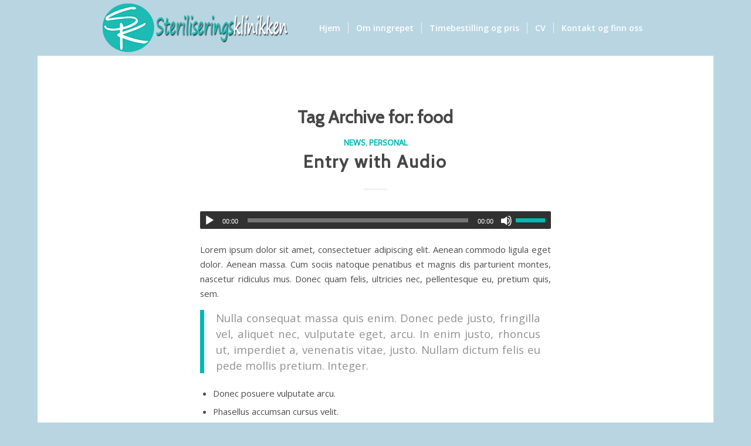

--- FILE ---
content_type: text/html; charset=utf-8
request_url: https://www.google.com/recaptcha/api2/anchor?ar=1&k=6LceYysqAAAAANI5hv9WLf49LKPqy6Ytw_h2ZwSP&co=aHR0cHM6Ly9zdGVyaWxpc2VyaW5nc2tsaW5pa2tlbi5ubzo0NDM.&hl=en&v=PoyoqOPhxBO7pBk68S4YbpHZ&size=invisible&anchor-ms=20000&execute-ms=30000&cb=uef1ihm4dmns
body_size: 48663
content:
<!DOCTYPE HTML><html dir="ltr" lang="en"><head><meta http-equiv="Content-Type" content="text/html; charset=UTF-8">
<meta http-equiv="X-UA-Compatible" content="IE=edge">
<title>reCAPTCHA</title>
<style type="text/css">
/* cyrillic-ext */
@font-face {
  font-family: 'Roboto';
  font-style: normal;
  font-weight: 400;
  font-stretch: 100%;
  src: url(//fonts.gstatic.com/s/roboto/v48/KFO7CnqEu92Fr1ME7kSn66aGLdTylUAMa3GUBHMdazTgWw.woff2) format('woff2');
  unicode-range: U+0460-052F, U+1C80-1C8A, U+20B4, U+2DE0-2DFF, U+A640-A69F, U+FE2E-FE2F;
}
/* cyrillic */
@font-face {
  font-family: 'Roboto';
  font-style: normal;
  font-weight: 400;
  font-stretch: 100%;
  src: url(//fonts.gstatic.com/s/roboto/v48/KFO7CnqEu92Fr1ME7kSn66aGLdTylUAMa3iUBHMdazTgWw.woff2) format('woff2');
  unicode-range: U+0301, U+0400-045F, U+0490-0491, U+04B0-04B1, U+2116;
}
/* greek-ext */
@font-face {
  font-family: 'Roboto';
  font-style: normal;
  font-weight: 400;
  font-stretch: 100%;
  src: url(//fonts.gstatic.com/s/roboto/v48/KFO7CnqEu92Fr1ME7kSn66aGLdTylUAMa3CUBHMdazTgWw.woff2) format('woff2');
  unicode-range: U+1F00-1FFF;
}
/* greek */
@font-face {
  font-family: 'Roboto';
  font-style: normal;
  font-weight: 400;
  font-stretch: 100%;
  src: url(//fonts.gstatic.com/s/roboto/v48/KFO7CnqEu92Fr1ME7kSn66aGLdTylUAMa3-UBHMdazTgWw.woff2) format('woff2');
  unicode-range: U+0370-0377, U+037A-037F, U+0384-038A, U+038C, U+038E-03A1, U+03A3-03FF;
}
/* math */
@font-face {
  font-family: 'Roboto';
  font-style: normal;
  font-weight: 400;
  font-stretch: 100%;
  src: url(//fonts.gstatic.com/s/roboto/v48/KFO7CnqEu92Fr1ME7kSn66aGLdTylUAMawCUBHMdazTgWw.woff2) format('woff2');
  unicode-range: U+0302-0303, U+0305, U+0307-0308, U+0310, U+0312, U+0315, U+031A, U+0326-0327, U+032C, U+032F-0330, U+0332-0333, U+0338, U+033A, U+0346, U+034D, U+0391-03A1, U+03A3-03A9, U+03B1-03C9, U+03D1, U+03D5-03D6, U+03F0-03F1, U+03F4-03F5, U+2016-2017, U+2034-2038, U+203C, U+2040, U+2043, U+2047, U+2050, U+2057, U+205F, U+2070-2071, U+2074-208E, U+2090-209C, U+20D0-20DC, U+20E1, U+20E5-20EF, U+2100-2112, U+2114-2115, U+2117-2121, U+2123-214F, U+2190, U+2192, U+2194-21AE, U+21B0-21E5, U+21F1-21F2, U+21F4-2211, U+2213-2214, U+2216-22FF, U+2308-230B, U+2310, U+2319, U+231C-2321, U+2336-237A, U+237C, U+2395, U+239B-23B7, U+23D0, U+23DC-23E1, U+2474-2475, U+25AF, U+25B3, U+25B7, U+25BD, U+25C1, U+25CA, U+25CC, U+25FB, U+266D-266F, U+27C0-27FF, U+2900-2AFF, U+2B0E-2B11, U+2B30-2B4C, U+2BFE, U+3030, U+FF5B, U+FF5D, U+1D400-1D7FF, U+1EE00-1EEFF;
}
/* symbols */
@font-face {
  font-family: 'Roboto';
  font-style: normal;
  font-weight: 400;
  font-stretch: 100%;
  src: url(//fonts.gstatic.com/s/roboto/v48/KFO7CnqEu92Fr1ME7kSn66aGLdTylUAMaxKUBHMdazTgWw.woff2) format('woff2');
  unicode-range: U+0001-000C, U+000E-001F, U+007F-009F, U+20DD-20E0, U+20E2-20E4, U+2150-218F, U+2190, U+2192, U+2194-2199, U+21AF, U+21E6-21F0, U+21F3, U+2218-2219, U+2299, U+22C4-22C6, U+2300-243F, U+2440-244A, U+2460-24FF, U+25A0-27BF, U+2800-28FF, U+2921-2922, U+2981, U+29BF, U+29EB, U+2B00-2BFF, U+4DC0-4DFF, U+FFF9-FFFB, U+10140-1018E, U+10190-1019C, U+101A0, U+101D0-101FD, U+102E0-102FB, U+10E60-10E7E, U+1D2C0-1D2D3, U+1D2E0-1D37F, U+1F000-1F0FF, U+1F100-1F1AD, U+1F1E6-1F1FF, U+1F30D-1F30F, U+1F315, U+1F31C, U+1F31E, U+1F320-1F32C, U+1F336, U+1F378, U+1F37D, U+1F382, U+1F393-1F39F, U+1F3A7-1F3A8, U+1F3AC-1F3AF, U+1F3C2, U+1F3C4-1F3C6, U+1F3CA-1F3CE, U+1F3D4-1F3E0, U+1F3ED, U+1F3F1-1F3F3, U+1F3F5-1F3F7, U+1F408, U+1F415, U+1F41F, U+1F426, U+1F43F, U+1F441-1F442, U+1F444, U+1F446-1F449, U+1F44C-1F44E, U+1F453, U+1F46A, U+1F47D, U+1F4A3, U+1F4B0, U+1F4B3, U+1F4B9, U+1F4BB, U+1F4BF, U+1F4C8-1F4CB, U+1F4D6, U+1F4DA, U+1F4DF, U+1F4E3-1F4E6, U+1F4EA-1F4ED, U+1F4F7, U+1F4F9-1F4FB, U+1F4FD-1F4FE, U+1F503, U+1F507-1F50B, U+1F50D, U+1F512-1F513, U+1F53E-1F54A, U+1F54F-1F5FA, U+1F610, U+1F650-1F67F, U+1F687, U+1F68D, U+1F691, U+1F694, U+1F698, U+1F6AD, U+1F6B2, U+1F6B9-1F6BA, U+1F6BC, U+1F6C6-1F6CF, U+1F6D3-1F6D7, U+1F6E0-1F6EA, U+1F6F0-1F6F3, U+1F6F7-1F6FC, U+1F700-1F7FF, U+1F800-1F80B, U+1F810-1F847, U+1F850-1F859, U+1F860-1F887, U+1F890-1F8AD, U+1F8B0-1F8BB, U+1F8C0-1F8C1, U+1F900-1F90B, U+1F93B, U+1F946, U+1F984, U+1F996, U+1F9E9, U+1FA00-1FA6F, U+1FA70-1FA7C, U+1FA80-1FA89, U+1FA8F-1FAC6, U+1FACE-1FADC, U+1FADF-1FAE9, U+1FAF0-1FAF8, U+1FB00-1FBFF;
}
/* vietnamese */
@font-face {
  font-family: 'Roboto';
  font-style: normal;
  font-weight: 400;
  font-stretch: 100%;
  src: url(//fonts.gstatic.com/s/roboto/v48/KFO7CnqEu92Fr1ME7kSn66aGLdTylUAMa3OUBHMdazTgWw.woff2) format('woff2');
  unicode-range: U+0102-0103, U+0110-0111, U+0128-0129, U+0168-0169, U+01A0-01A1, U+01AF-01B0, U+0300-0301, U+0303-0304, U+0308-0309, U+0323, U+0329, U+1EA0-1EF9, U+20AB;
}
/* latin-ext */
@font-face {
  font-family: 'Roboto';
  font-style: normal;
  font-weight: 400;
  font-stretch: 100%;
  src: url(//fonts.gstatic.com/s/roboto/v48/KFO7CnqEu92Fr1ME7kSn66aGLdTylUAMa3KUBHMdazTgWw.woff2) format('woff2');
  unicode-range: U+0100-02BA, U+02BD-02C5, U+02C7-02CC, U+02CE-02D7, U+02DD-02FF, U+0304, U+0308, U+0329, U+1D00-1DBF, U+1E00-1E9F, U+1EF2-1EFF, U+2020, U+20A0-20AB, U+20AD-20C0, U+2113, U+2C60-2C7F, U+A720-A7FF;
}
/* latin */
@font-face {
  font-family: 'Roboto';
  font-style: normal;
  font-weight: 400;
  font-stretch: 100%;
  src: url(//fonts.gstatic.com/s/roboto/v48/KFO7CnqEu92Fr1ME7kSn66aGLdTylUAMa3yUBHMdazQ.woff2) format('woff2');
  unicode-range: U+0000-00FF, U+0131, U+0152-0153, U+02BB-02BC, U+02C6, U+02DA, U+02DC, U+0304, U+0308, U+0329, U+2000-206F, U+20AC, U+2122, U+2191, U+2193, U+2212, U+2215, U+FEFF, U+FFFD;
}
/* cyrillic-ext */
@font-face {
  font-family: 'Roboto';
  font-style: normal;
  font-weight: 500;
  font-stretch: 100%;
  src: url(//fonts.gstatic.com/s/roboto/v48/KFO7CnqEu92Fr1ME7kSn66aGLdTylUAMa3GUBHMdazTgWw.woff2) format('woff2');
  unicode-range: U+0460-052F, U+1C80-1C8A, U+20B4, U+2DE0-2DFF, U+A640-A69F, U+FE2E-FE2F;
}
/* cyrillic */
@font-face {
  font-family: 'Roboto';
  font-style: normal;
  font-weight: 500;
  font-stretch: 100%;
  src: url(//fonts.gstatic.com/s/roboto/v48/KFO7CnqEu92Fr1ME7kSn66aGLdTylUAMa3iUBHMdazTgWw.woff2) format('woff2');
  unicode-range: U+0301, U+0400-045F, U+0490-0491, U+04B0-04B1, U+2116;
}
/* greek-ext */
@font-face {
  font-family: 'Roboto';
  font-style: normal;
  font-weight: 500;
  font-stretch: 100%;
  src: url(//fonts.gstatic.com/s/roboto/v48/KFO7CnqEu92Fr1ME7kSn66aGLdTylUAMa3CUBHMdazTgWw.woff2) format('woff2');
  unicode-range: U+1F00-1FFF;
}
/* greek */
@font-face {
  font-family: 'Roboto';
  font-style: normal;
  font-weight: 500;
  font-stretch: 100%;
  src: url(//fonts.gstatic.com/s/roboto/v48/KFO7CnqEu92Fr1ME7kSn66aGLdTylUAMa3-UBHMdazTgWw.woff2) format('woff2');
  unicode-range: U+0370-0377, U+037A-037F, U+0384-038A, U+038C, U+038E-03A1, U+03A3-03FF;
}
/* math */
@font-face {
  font-family: 'Roboto';
  font-style: normal;
  font-weight: 500;
  font-stretch: 100%;
  src: url(//fonts.gstatic.com/s/roboto/v48/KFO7CnqEu92Fr1ME7kSn66aGLdTylUAMawCUBHMdazTgWw.woff2) format('woff2');
  unicode-range: U+0302-0303, U+0305, U+0307-0308, U+0310, U+0312, U+0315, U+031A, U+0326-0327, U+032C, U+032F-0330, U+0332-0333, U+0338, U+033A, U+0346, U+034D, U+0391-03A1, U+03A3-03A9, U+03B1-03C9, U+03D1, U+03D5-03D6, U+03F0-03F1, U+03F4-03F5, U+2016-2017, U+2034-2038, U+203C, U+2040, U+2043, U+2047, U+2050, U+2057, U+205F, U+2070-2071, U+2074-208E, U+2090-209C, U+20D0-20DC, U+20E1, U+20E5-20EF, U+2100-2112, U+2114-2115, U+2117-2121, U+2123-214F, U+2190, U+2192, U+2194-21AE, U+21B0-21E5, U+21F1-21F2, U+21F4-2211, U+2213-2214, U+2216-22FF, U+2308-230B, U+2310, U+2319, U+231C-2321, U+2336-237A, U+237C, U+2395, U+239B-23B7, U+23D0, U+23DC-23E1, U+2474-2475, U+25AF, U+25B3, U+25B7, U+25BD, U+25C1, U+25CA, U+25CC, U+25FB, U+266D-266F, U+27C0-27FF, U+2900-2AFF, U+2B0E-2B11, U+2B30-2B4C, U+2BFE, U+3030, U+FF5B, U+FF5D, U+1D400-1D7FF, U+1EE00-1EEFF;
}
/* symbols */
@font-face {
  font-family: 'Roboto';
  font-style: normal;
  font-weight: 500;
  font-stretch: 100%;
  src: url(//fonts.gstatic.com/s/roboto/v48/KFO7CnqEu92Fr1ME7kSn66aGLdTylUAMaxKUBHMdazTgWw.woff2) format('woff2');
  unicode-range: U+0001-000C, U+000E-001F, U+007F-009F, U+20DD-20E0, U+20E2-20E4, U+2150-218F, U+2190, U+2192, U+2194-2199, U+21AF, U+21E6-21F0, U+21F3, U+2218-2219, U+2299, U+22C4-22C6, U+2300-243F, U+2440-244A, U+2460-24FF, U+25A0-27BF, U+2800-28FF, U+2921-2922, U+2981, U+29BF, U+29EB, U+2B00-2BFF, U+4DC0-4DFF, U+FFF9-FFFB, U+10140-1018E, U+10190-1019C, U+101A0, U+101D0-101FD, U+102E0-102FB, U+10E60-10E7E, U+1D2C0-1D2D3, U+1D2E0-1D37F, U+1F000-1F0FF, U+1F100-1F1AD, U+1F1E6-1F1FF, U+1F30D-1F30F, U+1F315, U+1F31C, U+1F31E, U+1F320-1F32C, U+1F336, U+1F378, U+1F37D, U+1F382, U+1F393-1F39F, U+1F3A7-1F3A8, U+1F3AC-1F3AF, U+1F3C2, U+1F3C4-1F3C6, U+1F3CA-1F3CE, U+1F3D4-1F3E0, U+1F3ED, U+1F3F1-1F3F3, U+1F3F5-1F3F7, U+1F408, U+1F415, U+1F41F, U+1F426, U+1F43F, U+1F441-1F442, U+1F444, U+1F446-1F449, U+1F44C-1F44E, U+1F453, U+1F46A, U+1F47D, U+1F4A3, U+1F4B0, U+1F4B3, U+1F4B9, U+1F4BB, U+1F4BF, U+1F4C8-1F4CB, U+1F4D6, U+1F4DA, U+1F4DF, U+1F4E3-1F4E6, U+1F4EA-1F4ED, U+1F4F7, U+1F4F9-1F4FB, U+1F4FD-1F4FE, U+1F503, U+1F507-1F50B, U+1F50D, U+1F512-1F513, U+1F53E-1F54A, U+1F54F-1F5FA, U+1F610, U+1F650-1F67F, U+1F687, U+1F68D, U+1F691, U+1F694, U+1F698, U+1F6AD, U+1F6B2, U+1F6B9-1F6BA, U+1F6BC, U+1F6C6-1F6CF, U+1F6D3-1F6D7, U+1F6E0-1F6EA, U+1F6F0-1F6F3, U+1F6F7-1F6FC, U+1F700-1F7FF, U+1F800-1F80B, U+1F810-1F847, U+1F850-1F859, U+1F860-1F887, U+1F890-1F8AD, U+1F8B0-1F8BB, U+1F8C0-1F8C1, U+1F900-1F90B, U+1F93B, U+1F946, U+1F984, U+1F996, U+1F9E9, U+1FA00-1FA6F, U+1FA70-1FA7C, U+1FA80-1FA89, U+1FA8F-1FAC6, U+1FACE-1FADC, U+1FADF-1FAE9, U+1FAF0-1FAF8, U+1FB00-1FBFF;
}
/* vietnamese */
@font-face {
  font-family: 'Roboto';
  font-style: normal;
  font-weight: 500;
  font-stretch: 100%;
  src: url(//fonts.gstatic.com/s/roboto/v48/KFO7CnqEu92Fr1ME7kSn66aGLdTylUAMa3OUBHMdazTgWw.woff2) format('woff2');
  unicode-range: U+0102-0103, U+0110-0111, U+0128-0129, U+0168-0169, U+01A0-01A1, U+01AF-01B0, U+0300-0301, U+0303-0304, U+0308-0309, U+0323, U+0329, U+1EA0-1EF9, U+20AB;
}
/* latin-ext */
@font-face {
  font-family: 'Roboto';
  font-style: normal;
  font-weight: 500;
  font-stretch: 100%;
  src: url(//fonts.gstatic.com/s/roboto/v48/KFO7CnqEu92Fr1ME7kSn66aGLdTylUAMa3KUBHMdazTgWw.woff2) format('woff2');
  unicode-range: U+0100-02BA, U+02BD-02C5, U+02C7-02CC, U+02CE-02D7, U+02DD-02FF, U+0304, U+0308, U+0329, U+1D00-1DBF, U+1E00-1E9F, U+1EF2-1EFF, U+2020, U+20A0-20AB, U+20AD-20C0, U+2113, U+2C60-2C7F, U+A720-A7FF;
}
/* latin */
@font-face {
  font-family: 'Roboto';
  font-style: normal;
  font-weight: 500;
  font-stretch: 100%;
  src: url(//fonts.gstatic.com/s/roboto/v48/KFO7CnqEu92Fr1ME7kSn66aGLdTylUAMa3yUBHMdazQ.woff2) format('woff2');
  unicode-range: U+0000-00FF, U+0131, U+0152-0153, U+02BB-02BC, U+02C6, U+02DA, U+02DC, U+0304, U+0308, U+0329, U+2000-206F, U+20AC, U+2122, U+2191, U+2193, U+2212, U+2215, U+FEFF, U+FFFD;
}
/* cyrillic-ext */
@font-face {
  font-family: 'Roboto';
  font-style: normal;
  font-weight: 900;
  font-stretch: 100%;
  src: url(//fonts.gstatic.com/s/roboto/v48/KFO7CnqEu92Fr1ME7kSn66aGLdTylUAMa3GUBHMdazTgWw.woff2) format('woff2');
  unicode-range: U+0460-052F, U+1C80-1C8A, U+20B4, U+2DE0-2DFF, U+A640-A69F, U+FE2E-FE2F;
}
/* cyrillic */
@font-face {
  font-family: 'Roboto';
  font-style: normal;
  font-weight: 900;
  font-stretch: 100%;
  src: url(//fonts.gstatic.com/s/roboto/v48/KFO7CnqEu92Fr1ME7kSn66aGLdTylUAMa3iUBHMdazTgWw.woff2) format('woff2');
  unicode-range: U+0301, U+0400-045F, U+0490-0491, U+04B0-04B1, U+2116;
}
/* greek-ext */
@font-face {
  font-family: 'Roboto';
  font-style: normal;
  font-weight: 900;
  font-stretch: 100%;
  src: url(//fonts.gstatic.com/s/roboto/v48/KFO7CnqEu92Fr1ME7kSn66aGLdTylUAMa3CUBHMdazTgWw.woff2) format('woff2');
  unicode-range: U+1F00-1FFF;
}
/* greek */
@font-face {
  font-family: 'Roboto';
  font-style: normal;
  font-weight: 900;
  font-stretch: 100%;
  src: url(//fonts.gstatic.com/s/roboto/v48/KFO7CnqEu92Fr1ME7kSn66aGLdTylUAMa3-UBHMdazTgWw.woff2) format('woff2');
  unicode-range: U+0370-0377, U+037A-037F, U+0384-038A, U+038C, U+038E-03A1, U+03A3-03FF;
}
/* math */
@font-face {
  font-family: 'Roboto';
  font-style: normal;
  font-weight: 900;
  font-stretch: 100%;
  src: url(//fonts.gstatic.com/s/roboto/v48/KFO7CnqEu92Fr1ME7kSn66aGLdTylUAMawCUBHMdazTgWw.woff2) format('woff2');
  unicode-range: U+0302-0303, U+0305, U+0307-0308, U+0310, U+0312, U+0315, U+031A, U+0326-0327, U+032C, U+032F-0330, U+0332-0333, U+0338, U+033A, U+0346, U+034D, U+0391-03A1, U+03A3-03A9, U+03B1-03C9, U+03D1, U+03D5-03D6, U+03F0-03F1, U+03F4-03F5, U+2016-2017, U+2034-2038, U+203C, U+2040, U+2043, U+2047, U+2050, U+2057, U+205F, U+2070-2071, U+2074-208E, U+2090-209C, U+20D0-20DC, U+20E1, U+20E5-20EF, U+2100-2112, U+2114-2115, U+2117-2121, U+2123-214F, U+2190, U+2192, U+2194-21AE, U+21B0-21E5, U+21F1-21F2, U+21F4-2211, U+2213-2214, U+2216-22FF, U+2308-230B, U+2310, U+2319, U+231C-2321, U+2336-237A, U+237C, U+2395, U+239B-23B7, U+23D0, U+23DC-23E1, U+2474-2475, U+25AF, U+25B3, U+25B7, U+25BD, U+25C1, U+25CA, U+25CC, U+25FB, U+266D-266F, U+27C0-27FF, U+2900-2AFF, U+2B0E-2B11, U+2B30-2B4C, U+2BFE, U+3030, U+FF5B, U+FF5D, U+1D400-1D7FF, U+1EE00-1EEFF;
}
/* symbols */
@font-face {
  font-family: 'Roboto';
  font-style: normal;
  font-weight: 900;
  font-stretch: 100%;
  src: url(//fonts.gstatic.com/s/roboto/v48/KFO7CnqEu92Fr1ME7kSn66aGLdTylUAMaxKUBHMdazTgWw.woff2) format('woff2');
  unicode-range: U+0001-000C, U+000E-001F, U+007F-009F, U+20DD-20E0, U+20E2-20E4, U+2150-218F, U+2190, U+2192, U+2194-2199, U+21AF, U+21E6-21F0, U+21F3, U+2218-2219, U+2299, U+22C4-22C6, U+2300-243F, U+2440-244A, U+2460-24FF, U+25A0-27BF, U+2800-28FF, U+2921-2922, U+2981, U+29BF, U+29EB, U+2B00-2BFF, U+4DC0-4DFF, U+FFF9-FFFB, U+10140-1018E, U+10190-1019C, U+101A0, U+101D0-101FD, U+102E0-102FB, U+10E60-10E7E, U+1D2C0-1D2D3, U+1D2E0-1D37F, U+1F000-1F0FF, U+1F100-1F1AD, U+1F1E6-1F1FF, U+1F30D-1F30F, U+1F315, U+1F31C, U+1F31E, U+1F320-1F32C, U+1F336, U+1F378, U+1F37D, U+1F382, U+1F393-1F39F, U+1F3A7-1F3A8, U+1F3AC-1F3AF, U+1F3C2, U+1F3C4-1F3C6, U+1F3CA-1F3CE, U+1F3D4-1F3E0, U+1F3ED, U+1F3F1-1F3F3, U+1F3F5-1F3F7, U+1F408, U+1F415, U+1F41F, U+1F426, U+1F43F, U+1F441-1F442, U+1F444, U+1F446-1F449, U+1F44C-1F44E, U+1F453, U+1F46A, U+1F47D, U+1F4A3, U+1F4B0, U+1F4B3, U+1F4B9, U+1F4BB, U+1F4BF, U+1F4C8-1F4CB, U+1F4D6, U+1F4DA, U+1F4DF, U+1F4E3-1F4E6, U+1F4EA-1F4ED, U+1F4F7, U+1F4F9-1F4FB, U+1F4FD-1F4FE, U+1F503, U+1F507-1F50B, U+1F50D, U+1F512-1F513, U+1F53E-1F54A, U+1F54F-1F5FA, U+1F610, U+1F650-1F67F, U+1F687, U+1F68D, U+1F691, U+1F694, U+1F698, U+1F6AD, U+1F6B2, U+1F6B9-1F6BA, U+1F6BC, U+1F6C6-1F6CF, U+1F6D3-1F6D7, U+1F6E0-1F6EA, U+1F6F0-1F6F3, U+1F6F7-1F6FC, U+1F700-1F7FF, U+1F800-1F80B, U+1F810-1F847, U+1F850-1F859, U+1F860-1F887, U+1F890-1F8AD, U+1F8B0-1F8BB, U+1F8C0-1F8C1, U+1F900-1F90B, U+1F93B, U+1F946, U+1F984, U+1F996, U+1F9E9, U+1FA00-1FA6F, U+1FA70-1FA7C, U+1FA80-1FA89, U+1FA8F-1FAC6, U+1FACE-1FADC, U+1FADF-1FAE9, U+1FAF0-1FAF8, U+1FB00-1FBFF;
}
/* vietnamese */
@font-face {
  font-family: 'Roboto';
  font-style: normal;
  font-weight: 900;
  font-stretch: 100%;
  src: url(//fonts.gstatic.com/s/roboto/v48/KFO7CnqEu92Fr1ME7kSn66aGLdTylUAMa3OUBHMdazTgWw.woff2) format('woff2');
  unicode-range: U+0102-0103, U+0110-0111, U+0128-0129, U+0168-0169, U+01A0-01A1, U+01AF-01B0, U+0300-0301, U+0303-0304, U+0308-0309, U+0323, U+0329, U+1EA0-1EF9, U+20AB;
}
/* latin-ext */
@font-face {
  font-family: 'Roboto';
  font-style: normal;
  font-weight: 900;
  font-stretch: 100%;
  src: url(//fonts.gstatic.com/s/roboto/v48/KFO7CnqEu92Fr1ME7kSn66aGLdTylUAMa3KUBHMdazTgWw.woff2) format('woff2');
  unicode-range: U+0100-02BA, U+02BD-02C5, U+02C7-02CC, U+02CE-02D7, U+02DD-02FF, U+0304, U+0308, U+0329, U+1D00-1DBF, U+1E00-1E9F, U+1EF2-1EFF, U+2020, U+20A0-20AB, U+20AD-20C0, U+2113, U+2C60-2C7F, U+A720-A7FF;
}
/* latin */
@font-face {
  font-family: 'Roboto';
  font-style: normal;
  font-weight: 900;
  font-stretch: 100%;
  src: url(//fonts.gstatic.com/s/roboto/v48/KFO7CnqEu92Fr1ME7kSn66aGLdTylUAMa3yUBHMdazQ.woff2) format('woff2');
  unicode-range: U+0000-00FF, U+0131, U+0152-0153, U+02BB-02BC, U+02C6, U+02DA, U+02DC, U+0304, U+0308, U+0329, U+2000-206F, U+20AC, U+2122, U+2191, U+2193, U+2212, U+2215, U+FEFF, U+FFFD;
}

</style>
<link rel="stylesheet" type="text/css" href="https://www.gstatic.com/recaptcha/releases/PoyoqOPhxBO7pBk68S4YbpHZ/styles__ltr.css">
<script nonce="lpE-u-4n1KYjUNDO7dPsOg" type="text/javascript">window['__recaptcha_api'] = 'https://www.google.com/recaptcha/api2/';</script>
<script type="text/javascript" src="https://www.gstatic.com/recaptcha/releases/PoyoqOPhxBO7pBk68S4YbpHZ/recaptcha__en.js" nonce="lpE-u-4n1KYjUNDO7dPsOg">
      
    </script></head>
<body><div id="rc-anchor-alert" class="rc-anchor-alert"></div>
<input type="hidden" id="recaptcha-token" value="[base64]">
<script type="text/javascript" nonce="lpE-u-4n1KYjUNDO7dPsOg">
      recaptcha.anchor.Main.init("[\x22ainput\x22,[\x22bgdata\x22,\x22\x22,\[base64]/[base64]/MjU1Ong/[base64]/[base64]/[base64]/[base64]/[base64]/[base64]/[base64]/[base64]/[base64]/[base64]/[base64]/[base64]/[base64]/[base64]/[base64]\\u003d\x22,\[base64]\x22,\x22wpQrX2jClcO2wqbCp8OGWcO9dFfDjxN+woUAw5JDHxDCn8KjMsO8w4UmQcOoc0PCm8Oswr7CgCg0w7x5Z8K9wqpJY8Kwd2Riw6A4wpPCtcOzwoNuwrkww5UDcXTCosKawq7CjcOpwo4fDMO+w7bDr2I5wpvDg8OCwrLDlG8uFcKCwp4mEDFqG8OCw4/DmsKiwqxOdxZow4Uow5vCgw/CoyVgccOcw73CpQbCrMK/ecO6UsOZwpFCwpRxAzE+w47CnnXCgcOOLsObw6B+w4NXKMOcwrxwwrfDvjhSOBgSSkxsw5NxWcKgw5dlw4jDsMOqw6Qbw5rDpmrChMKqwpnDhTHDhjUzw5cAMnXDjHhcw6fDpXfCnB/[base64]/GhpVe8Oww4/Ck8OhBcKzJj/CrsKHP8Kcwp7DuMOrw5Yqw4zDmMOmwp1mEjoZwpnDgsO3eVjDq8OsfcOXwqEkfcOrTUNdcSjDi8K6f8KQwrfCpcO+fn/CqyfDi3nCpDxsT8O+GcOfwpzDsMO1wrFOwoN4eGhRJsOawp06LcO/[base64]/DmsKZwpXClsOlJAwEw4IxdsKfesKsdMKaZMOBYTnCpyIbwq3DnMOkwojCukZYScKnXWYPRsOFw6hHwoJ2BmrDiwRjw45rw4PCs8KQw6kGKcOOwr/Ch8ORAH/CscKCw4AMw4xuw5IAMMKPw5lzw5NAIB3Dqy3Cj8KLw7UYw7omw43CscKbO8KLWT7DpsOSPcO1PWrCscKMEADDhlRAbSLDqB/[base64]/[base64]/DtXXDrsOJbcOvw5RlUMO3Y8K/w7dWw50Vwp3Dh8K3ZTnDgxrCkBwVwpDCrgjClcOVMMKbwoUJT8OrDDB4wo0LYsOSVw0mW1dDw6nCv8K/w7/DoFo3VcK2wqZQe2jDvhsfcMOQaMKXwrtawr1Yw7cbw6HCqsKFEcKqc8KjwobDu1zDiXQmwrvDvMKpD8OxS8O5UMOtcsOzLMK4asOJOiNyVcO+OidlEFEXwoNjE8O9w7zCv8Kzwr7DgBfDgxjDrcKwScK8OChawpVkT21vAsKJw7sqHcO/w5/CuMOjKEEyW8KJwrzCuk13wqXCowfCuAkvw61xHnsww5zDvXRPYT3DqTJww7XCqCnCjmMww7JpMcOcw4nDuCzDu8KTw4RVwo/CqlBBwpVJWcOidcKJRMKeR3LDiiVhClNnAMOWH3cvw7vChEnDo8K6w4bCkMKaVxo1w4ZHw6cETn0Fw57DgzfCosKhE1DCtwPDk0TCmcK+Hlc7SXA2wqXCpMOYOsKTwp7ClsKvD8KlUcOVbSTCncO1OGPCmcOGExdPw5g9dgIdwpl5wqIoDMO/wrMQw6DCqcO4wrcTK2fCq3xsEV3DmFXDiMKYw6TDpcOgFsOxwpzDpV5lw4xtbsKmw7FcUlPCmsKhdMKKwrkFwoNyZl4SEcODw6rDhMOyQ8K/CcO3w4zCmgsAw5TCkMKCGcKoLzvDv2MgwqfDkcKBwobDrcKww68zBMOTw5I7FcKaL3I3wo3DjzEAbFYEOBPDu2bDlzZRViLCnsO0w51oWMKICjVhw7RHTcONwr5+w7bCpiM0asOfwqFVasK5wro5TUtpw6Y/wqYiwprDvsKKw6jDn15Qw4Qlw4rDrj4ZZsO9wrlcAsKeLU7ClRDDoGgHUsK5b0TCnAJsFcKfNMKjw6jCjyLDilYrwppbwrZ/w6NOw5/DpMOWw43DsMKXWTTDrwspW0txBzAWwrh5wqsXwplgw612JSrCmBbDgsKawqcWwr53w4HCrlQFw77CqibDjcKlw4TCsGfDqBLCrsOFKj9dcsOKw5Rgwr3CvMO/wpQDw6FTw6MUbMOAwp7DnsKIE1rCjsOUwrMsw5/DoTEIw63DnsK0JFIQXx3CjQBMZMODC2LDoMOQwofCnzTCnsOZw43ClcKUwpsTd8K6esKYA8OlwonDu19uw4BYwqTCsEcWOsK/Q8KuVx3CuHQ5NsKiwqXDncOtKAYuGGnCjGjCi37CiUQ7a8O9XcOwWmjCrWHDuC/DkUzDu8Ope8O5wqfCtsOkw7tMHGHDl8OQVsKowpfDosK/ZcK5ZXgNVXjDv8O1CMO3L34Xw5pAw5/Dqmk0w6rDrMO0wq5jw48+cyMvJj8Xwrcwwo3Cv0sIQ8K0wqjDuS0RfjLDgTcPCcKPd8KLajrDksKEwq45A8KwChN3w4Q7w6rDvcOaPTfDh2rDgMKMAkYjw7/CiMKyw5rCksOjwpnDr38gwoHChzDCg8OyMER0aCFQwqzClMObw4jCn8KFw5Q0cxlEbUsEwrPCnUrDjw/[base64]/[base64]/aCN5TAoEFsK3FXzCscO5wrQnK09gw4LCmU5cwr7DocOWQAsfYRpzw45iwrHCkcOIw63CjCrDn8ODCsOAwrfCpC3DtVrDswNPTMOzTDDDqcK4bsOtwqR+wpbCpmjCucKLwp4/[base64]/[base64]/[base64]/wqM8w7PDjwF8woXChF52wr7CosOLJ8K6wr0FVsKiwpVGw78tw7PCjsO+w5VOKsO9w6vCssKCw7BfwrbCo8ONw5LDt0TDj2AzE0fDjR12BjYHfcO/c8Ogw7gcw5lSw5DDijMuw74NwrbDpgzCp8KOwprCqcO1AsOFw416wo9oHWZmI8O/[base64]/Hy8jw7pwdzfDnw0vw5XDgsKPSS9WwpZGw4MDwrLDiTXCpRbCi8O+w7PDuMK6BRZYccKXwpfCmCDDpxJFL8KJQMKywopRF8K4wpLCgcK6w6XDg8OjT1B8UxDClmrCrsKLw77CkxsSw57DksKeAW/CiMKfcMOeAMO4wofDuS7CkidPZljCpmcGwrfCpDR9WcKDCMKqTFnDgWXDlmdJU8KmEcOKwqvCsl4+w6LCr8Kyw41hBiDCmlBMGmHDjk8Uw5HDuGDCqkzCigVswrsrwqjChUFeCEcWbMKNMnMPbsO2woYuw6M/[base64]/[base64]/DnhAJwrcLO8Kmw4LCrcOqw71Hwp5Uwpw1fjLDpEzCuxMrw6nDp8OQTcOAIlt0wrImwrjDuMKYwp3DmcKDw6LDg8OtwqNaw5lhMy8Sw6dxM8OGw5HDjyJMHD0kfcOmwqbDp8OEbmHDrm/CtQdKR8OSw4/DjsKCw4zCuX8Pw5vCisOoT8Kkw7AVNFDCqsOuSloqwqzDj07DtAJKw5h8B0seU1nDtTjCpsO8Bw3DiMKywp8IPMOuwovDs8OFw7HCvsKVwp7CjUnCuVHDvsOodFTCsMOFURbDr8OWwqLDtlvDrMKnJQ7ChcK/SsKcwrXCrgrDsQdfw5YuLH3CvMOULMO9bsOfRMKiW8KLwoFzX3LChFnDsMKhBcK8w47DuTTCrGo7w7LCu8Oowr3Ct8KJMATCr8Oxw780JBXCj8KeK1YuYDXDgcK3bjoKdMK5YsKZKcKhw5/Cr8OtR8OxYcO2wrR1SnbCkcKqwpbCl8O+w5ILw5vCjSdQK8O7BSjDgsONSS9Iwp1xw6MKIsK7w6cuw7pTworCmXPDlcK/WcKBwoNOwrhkw6XCpxQ1w6fDr1XCtcOPw55ocidsw73DrmNQw791R8Ohw7HCmHRtwp3DqcKlH8KyHwrDogjCsnltwo1xwoshO8OiXntvwqnClsOOw4LCs8O/[base64]/CrH3CuW3CksKJQMO2ScK1ScKTwrw/wqTDiwvCq8Ozw5hUw4kiO1QQwplMTWxRw7VlwohUwq4iw5TCvMOocsOAwpPDlMKcD8OpJUFyJsKLJRzDpGnDqD/CrsKOAMOODMO+wo4Jw6HCqkDDvMONwrvDhsODf0dgw68swqHDtsKww4ktBmQFH8KVfiLCuMOWQFTDmsKJS8KGV33DgRMJX8ORw5rDii7DscOAd2EQwqcnwo4SwppHHx8/wotzw5rDpkR0KcKWbsK6wr9lThohEVDDnS0/wqTCpUHDpsOfNHTDoMKLM8K+wozDg8O7JcO0P8OIF1PCscOBHAxMw7AJfMKUZMKswp/[base64]/DoiAqwq7DscK7w4jCv8Kew6dceXUtBHgIfjXCk8OwYmJww6TCnhzDmUw6wogWwoI5wonDtsOdwqcnw4bCisK8wq/[base64]/CpsOhKinCt8K/w5hPw7Fuw7nCiyJZIyfDtsOAw5XCvTNtb8OuwqLCj8K9SD7DocO1w59US8OUw7MTN8KRw71rPcKvdRPCoMKvHsOFNk3Dh2M7wpYBQWrDhsKywo/DkcOWwp/DoMOuJGZrwpjDjcKRwrkuVlzDs8O0Rm/[base64]/[base64]/DuGxTwpDCqQjDtsKRwr/CksK/[base64]/DtHM8worDpMO6JknCuCVmw6gsYjxsKn7CisKFHwgdw7BAwqUKVj9dSEMUw6zDjsKOw6IswrYhcXAdb8O/OjxTbsKPwrPCpMO6dsOuW8Kpw6fCpsKDe8ODNsKcwpAOwpYnw53CtcO2w5JiwrV0w6fDs8KlAcK5RMKndT7DqMK5w44rVwbChsOCQy/[base64]/DuMOKwp3ClVxNwqkjw5Ulw4DCsMKvf8KGw40AeMOLXMKaaEzCm8KSwo5Qw4nCpTzDmy0ScE/[base64]/DgsK+I8OnMVokPsOzwobDrMOUw5FZw4rCs8KQNSbDo0dgIRAif8Otw4VWwpvDhwXDhsOVVMO9YcKyY2dxwoAacCNvA2F+wrUQw5bDmMKIHsKCwqzDrk/Ck8OfKcOyw7hXw5Qjw4kKfGZ0Si3DhhtUeMK0wp1aRgjDqsOcYh0Yw7JjfMODEsOuTHclw6lhL8Odw4/[base64]/[base64]/aFdPXnxHwrvDmQ8iPsKPwqrDshrCujAHw5pDw70EB38Cw77ChFfCk0vDmMKCw5Jcw5MvcsOBw5USwr7CvcK0MVfDlsORdcKtMMKZw4zDucOww6vCo2XDrj8lIRrCki0+WEXCtcOxwokQwrfDncOiwqPDvxhnwq1UBgPDqRskw4TDozrCjx1kwrrDqQbDgB/CusOgw7teWsKBPsKhworCpcKiSWRZwoHDocOudQw0fMKEbR/CtmYpw6LDpE1UYsONwrtiETXDhElmw53DisO4wrYBwrRowo/DvcO7wpBtGRbCkwBPw41PwoHCqMO9TsKbw57Dg8K4NRpSw7gGGcO9MBzDizcqV3/[base64]/ZwrDiyLDksKkV8K/f8KZw6rCo8KaJBXCtMK+wonCtCNiw5HCn1R1YMOHXT1vwrfCrTvDt8KpwqbCv8Kgwrh7LsOFwq3Ci8KQOcOewr0QwrnDjsK3wqrCvcKpTQIdwrl/dFHDrkHCqEvCjCfDr3bDtMOfYD8Kw7jCnF/DmEMybg3CksOWKMOjwqfCq8KqHMORwrfDj8Kow5VBUFwiVGYZZyQyw7bDvcObwovDskYwdF8awoLCuhdkX8OOSkF+aMKiPRcTXjbCm8OPwpIQPVrDg0TDviTCn8O+W8OFw6M0ZsOnw6fDukfCpkrCuC/[base64]/[base64]/[base64]/[base64]/[base64]/DgMKTKWDDqjwcw6V2a8OqwpwUwq51WcKRbMOuGypEB1Y5wp8ywoDDlDbDuHEhwrvChsOnZS0CdsOEw6fCvEcKwpECOsKkworCgcKVw5zDrFzDiVMYYWUUccKqLsKEMcOmW8KAwoBiw51rwqAodMOPw5VZCcKdK3ROfsKiwowow6jDhi80fHxDw48xw63Dtxx/wrfDhMO3EwUnB8KwP1XCjRLCocKWVcOFKlbDiFTCm8OHTsK5w7wUwrrDvsOVCGjCksOuDD5vwqR5fQbDsFvDuBTCg0TCuUs2w4p5w5MJw7tdw6gYw6bDh8OOHcKgesKAwqjCh8OHwrYsOcOaDV/[base64]/DMOOw7HDvzPDisO3CcKrw4JCw5t/w6t2wqRkaBTDv3MDw70NbsO5w4BnN8K3UsOFFwtEwoPDhVfDgg7CmXTChj/CrFbDhXYWfh7CtkvDgkdlXsOWwoVQwrhVwoFiwpJCw4c+f8O0MmHDi1ZnVMKGwqc0IFdIwqgEOsKww4w2w6nCi8OEw7hfDcOpw7wIGcKkw7zDtcOdw6LCgAxHwqbCnigADcK/AMKPA8O5w64Zwo18w59dGwTCh8OwLi7Ci8Kwfw5Aw4LDnW8dPHvDm8Ohw7QnwqQxKAp3VcOVwrbDjmnDh8OBa8KvBsKbBsKkYXDCu8OLwq/DuTZ9wrLDosKJwpHDgjJHw6/[base64]/CoTXDnyXCvAp2wqrCpBnCvV83w6QZw6vCpTTDoMKqacKjw4TDncOMw4JWEXtVw4JqOcKfwp/CjE/Cu8Kkw4MWwoPCgMKUw5HChSJDwpPDpi1EG8O9aAJgwp/Dv8O5w43Dtzxdc8OIfcOVw599fMOEPFpqwog4QcOMwodZwoNBwqzCrmExw6rDusKgw7vCt8OXAmUGCMOpCDfDsXLDmwBgwovCnMKwwqTDhg/DicKnDVrDncKPwofClsOpcw/CkwTDhkwYwqXDkcKOIcKPAMKzw4FRwrbDjMOGwokzw5XClMKpw7vCmQLDn05pTcOwwoghJnTClsKKw4fCm8OJwprCh03Ds8O6w5bCoTrDgMKWw6/CtcKXw613PyliB8OmwrY7wrxiHsOFJS0SdMO0J2TChsOvCsKhw63DhzzCmxp9ZUhzwrrDsiABWHHCtcKmNAXDi8OAw5RtHnzCqh/DucK8w5g/wrnDtcKJeT3DmsKDw7IIVMORwrDDgsKFaSQlbGfDmHgNwpxMHMK2IMO3wrMtwoRew5vCpcOJLcK0w7Z1wqvCnMORwoB/w47ClGjDr8OQClF6wo7CqlIeBcK9YcOXwp3CqsOnwqTDvWnCpsOAfmM9wpjDpW3Cv3/Dnm7Du8K9wrcHwovCh8OPwoFNaBRQG8OhYFoNwpDChRR1YTl+G8OIc8O/[base64]/wrMMPzjCjcK7wpcVcHvCsDnDpcOuLlrDgMKGDlxaXsK2dDxKwrLCnsO0HHxMw7J3QAI2w7s+CSLCgMKIwqMuO8Oew4XCg8KeUwPCtMK8wrTDpCjDscO3woAGw5AMAX/CksKsOsOwUynCjcKKEmLCpMOAwppxX0IYw65iO2pyesOOwr9gwqLCkcKEw6JocSXCgH8iwotRw4guw6wfwqQxw6/CuMOQw7wdY8OIOwzDg8K7woZMwp7DnFzDs8O+w6UGJ21Aw6PDscKyw5FlJCkUw5HCpWDCmMOZZMKHw4LCh0VbwpVOw7ICw6HClMKWw6AYR23Dly7DhAfClcKocsKkwp0cw4HDncONYC/CtmXCjmXClgHCpMK7UsK8b8O7JQzDgMKrw6nDmsOnWMO3wqbDi8K4aMOOL8KhIsKRw6d/QMKaP8O3w6/ClsOEwpsxwqtnw7sPw5oZwqjDi8KCw53CqsKURAEPNBh8bUJvw5oww5nDssOLw5/DnEPCsMO/UGpmwoxmcWwPw6UJFRbDuDfCnxcywopxw5QLwoVHw44ZwrjDlwJ2bMORw6nDsiFpwrTCjXbDmMK2ccK8wojDi8KSwqzDo8Oaw6/[base64]/[base64]/DgMOXBgvDs3tUwrzCrhfCpAouw4wTwrTDncO4wr5Aw5HCoBPDnsOkwrowNTIuw7MMCMKUw4rCq07DrGnCkTTCnsOhw5l7wqXDucKTwozCo2BMZcOBw53Dj8KowpI/[base64]/[base64]/w7J1fjHDgHxow5TCk8O0w6jCuBfDoXvDg8Kpwroaw64AODwuw7bCnAfCrsOzwohjw4rDvcOYasOxwpNiwq5MwrbDk1/DnsOtHHjDkMOMw6LCh8OJecKGw6hrwpIuUlZ5HS5+JU/DoFpYwo8Kw4bDj8KGw4HDgcODC8OLwrEGTMKsAcKzw7zDj3RIDxTCpWPDjUPDksKkw5nDq8ONwqxXwpQmehzDlC7CtkbCvQ/DrcOrw4pzVsKYwr1jYMKyNsOpHMOZw7TClMKFw6sBwoRIw57DmhcxwpAqwp7Dqw9OecOhSsOQw77DtcOuWwM1wovDnxxRVyBHJz/Dv8Ooc8KkTHMrfMOvAcKZwojDtsKGw7vCh8OuOzbCp8OlT8O0w5DDn8O/c2bDtEVww43DiMKHZw7CtMOCwr/Dt1vCssOhcMOKc8O3SsKbw4XCosOjJMOEwqp0w55bB8Opw6VYwqwJYFhuwp1/w4XDt8OuwpxdwrnCgMOlwo1ew5jDglvDgsOWwpLDtmAUYMKJw7PDtl5ewpxBXcOfw4IhK8KFDC1xw5QYb8O3D0gYw7sWw6AzwqxATy9mEVzDicOxXA7CqSUwwqPDqcONw7XDqW7Dnn7CocKXw4g9w4/DqG1kJMOPw5s5wpzCtyvDjwbDpsOvw6nCmTnCv8OLwrnDm0HDp8Omwq/CkMKkwqHDm3EuVMOMw6xZw4vCssOlB0nCksOJC07CtD/CgAUGwprCsS7DqlPCrMKIVFnDlcKfwoBCUMKqOzQgB1fDuH0mwoJmVyrCmHPCu8Ojw7MOw4FLwrtkDsKBwpVmLsKHwpUhdRs1w5HDuMOcCcOiQDg/wpBMR8OPwrpjGTRlw5/DisOWw4krQ0XDnMOBFMOfwojDhsKWw5TDumLCm8KaCHnDhwzCnDPDhWYodcKNwovCim3CpGkbHD/DvEVqwpXDi8KKfFM5w6cMwqFowrjDp8O3w70swpQXwoDDpsKIIsO0XMKbP8KTwrrCosKyw6U9WsOAa2Bqw5zCjsKAaEBbB384SkR8w4nCr1IvPjQFVUfDjDPDkhXCsnYIwonDnjUAw6vCtw7CtcO7w5c5XQ47OcKGKUDDuMKpw5QeZBDDulMgw5/DqcKTcMObAAfDuSUTw78pwqghHcOiK8ONw6rCksOXwpAmHCBqVV/DixHDuiTDqMOsw60kTsO+wrDDsXEtJ1DDlnvDq8K4w5fDuTQ+w4vClsOFEcOBImsQw6/Cgk1QwrtKYMOmwobChl/CjMK8wrlHMMOyw4rChgTDuTDDrMOOKjZNwoEQKUtjQ8KSwp0MGWTCsMOVwpgkw6jDssKtcDNZwqlHwqvCpMKNViYLbMONEGtmw6I/wq3Du08LGsKPwqQ4J3RDJF1eGms3w657TcO4KcOSbRDCm8OaWHrDmnrCjcK1f8OcA2QNa8Omw5YbZsOTXV7DmMKECsOaw65cw6JuDCbCqsKBEcKkcEDDpcO/[base64]/[base64]/ChT51wrIqKwjDgcOXc8OTw7rChnESw5bCtMOORgzDgA1ow5Q0J8KzasOxXg1jJsK1w53DgsOPMixLYgwRwprCpg3Cl17Du8OPSR56B8KcMMKrwolZDsKww47CqyrDij/CihvCr3lzwqhCbVtpw4LCqsK0agfCvsO9w6jCuF1CwpQow7nDqQ/CpsKVOsKewqvDm8Obw5/ClEjDrsOnwrlfL1HDkMKawp7Dlytaw41BIFnDqgRpZsOkwpLDintyw6lxY3PDssK8fU5VQV0Aw7nClMOhXUDDiQlTwpk7w7fCucOaRcKGKsKUw4lsw4d2bMKnwpTCu8Kecy/CrQ7DozUCw7XCqxh8SsKhUAwJDkARw5/CoMKSJ2xKBBDCsMKgw5BTw5DCiMK9RMOOYMKAw5HClRxpG0XDiwAwwrstw7bDpsOofCxXw6/DgHdpwrvCn8OeOsK2UcKZe1lRw6zDrGnCil3CpyJ7UcKHwrNlUxRIwpRKYHXCuSM8KcK/[base64]/[base64]/[base64]/[base64]/[base64]/[base64]/DkQzDnsKDwog5wr1fwqzDg8O9w4LCmxhew45Qw4YOw6bCvUHDvWxnG319NMOUwpMzesK9w6vDkmLCssOcw7ZNP8OuDHnDocKNGhcadSx3wo97wp1ATULDgsOpZ27DkcKPKlI6wpIwAMOgw6vDlT7Cg0TDignDpcK6wpTDvsOUT8KGV3jDsncRw4pNZMKhw54/w7UFA8ODHz/DvcK6SsK8w5DCucKKXEcfKMK/wpvDi3U2wqvCgVnCm8OYOsOECCfDnR3DtwDCn8OsDl7DuxYTwqw5BmJ6DsOFw7lOGsKiw7PCnFTCjCPDncKFwqPCpRNfwojDqkZPH8Onwp7DkHfCuxN5w6/[base64]/DtMOawqdHY8O7NcOpwoXDt8OFT0lawo/Cn03CmsO9fMOzwq3ChRTCrhdXPcOnVwgJPcOYw5FXw6Y8wq7DqMOoPgRSw4TCpg3Di8KTfiN8w5HCvBbClMOfwoPDsl3CnhA+B03DrAYZIMKRwqvCoD3DqMOYHgrDriBMPFNRWMK9SELCu8Ojw44ywoYjwrpZBcKhw6XDssOuwr/DrGrCrW0ECMKcEsOcFUTCq8ObUyYwc8OoXWN0KzDDksObwpzDoWzDicKYw60Jw4cwwpUIwrMRd37ClcOZK8K6EsOXCsK2H8Kgwr0kw5RHcD4IUE81w4LDqEHDjzlkwqnCtMO+XSIcMC3DvMKMGy57KMKmKTXCtsKbJAQUwos3wrPCm8KYaUjCiznDqsKfwqTCm8KgNw/Co07DrmbDhcOnMXTDrzE/[base64]/DiMO4OXXDnGDDsDADw47DssO9U2nCpSgsa0bCgSkjw4N9E8KjKmHDsDfDkMK7eEc5PnTClQwOw78TUFMyw5N5wpUicWbDiMO6wq/CuVAgTcKrGMKnVMOBSEZUOcKOMMKQwpIJw6zCjRVnGB/CkToVDsKkPXpUfw4/[base64]/Chm4bw45JwpUlNcKkwrXDmGt3wqfDpmDCgMKiCMOqw7gPMcK2SApECMKGw4pUwq3Dmz/DrsOLw4HDpcKAwq47w6XCn1fDrMKYEsKyw5bCr8OwwpnCsE/[base64]/[base64]/[base64]/CpsOmd8O4wpfDuDVQwqYPYMKWKifCoMOIw5pwQ3tNw74Fw6wSa8OowqVPMCvDtQM/w4ZJwokmSEMYw7/[base64]/CoWZuw6TDi8O5wpPChVEqZijClcKuw4x5HXhUDMOVFRhIw7Bwwpt7VlPDuMOkHMObwqJvw4VUwrx/[base64]/wp7DoW18wpXDgsO6w4cxwpvDucOiw6XCqcKeFjtvw63DhWzDhlphwpbCh8K+w5U3d8KXwpRUJ8K7w7AaNMKkw6PCmMO3fcKnRsOqw6nDmWfDssKew7oaXsOROsKUJsODw6/Cg8ORPMOEViLDsxEzw7hTw5zDp8OoOsOoBsOsM8OMVV8tVUnClQTCi8KXLWhdwq0Nw7TDj2tXJAzDoSFnJcOdDcKqworDvcOhwqXCgjLCo0zDiXlUw4/DtyfCgsOyw5/DgiTDtMK8woFLw7dpw7gGw6ZpLD3Cr0TCpmEswoLDmH8YWMOxwoEyw406JsKkwr/CsMOuA8OqwrDDux3CiBrChybDnsOgLDs4wpRqSWBew6DDv3pCJQTCmsKlFsKIIlfCpsOUUcO7c8K4SFPDmTXCpMOeQlUyeMOXTcKCw7PDn23DuWczw6vDiMOFV8Ovw5DCp3vDrsODwqHDiMK8OsO8woHCpwVHw4REKsKLw6vCm3hgSWnDhSJjw5XDncKtVsK2wo/DrsKqEcOnwqdTFsKyaMK2ZMK4MkI7wpRBwp87wolewrvDl3FQwphcUCTCql45wozDtMOgEB49bmRtQT/DmsONw63DvS8pw7I+CTZeEmIgwpYjSUcjP18uN1LChG1+w7nDtXHChsKNw47ChmBfM2kVwo7DnSTCv8O1w6Ydw7NDw6HCjMKzwpw6CAXCu8KiwqoLwr9ww6DCkcKZw4TDiEEVbCJSw4tCM1IMQnzDvcKVw6hFEEMVZFkLw77Ct1LDkz/DugrDuXzDq8K/XmkTw6nCtV5cwqDCssKbBx/DncKUU8K1wrQ0YcKcw7IWL0XCty3DmHzDoBl7wqsgwqQuZcKcw7dPw4l0BCBywrPChSbDhFoRw6NRezLCq8OLYipYwpItScKIU8OhwobDv8KieFtBwrojwqM6J8Orw40/CMK+w4t3QMKBwpQDScOGwoACFcKmIcOhKMKfCcOrU8OkHgXCmsK6wrxDwrfDpmDCryfCuMO/wpQLawoKF0DDgMOTwojDkV/Ck8K5RMOGPzAMWMOYwp5fA8Ogwq8tasOOwrEQeMOOMsO7w6gKecKUB8OhwqbCh2wsw7MGUDrDmE3CkMKmwofDjHEeNDbDpcOAwosiw5TDisOhw7jDuErCly89Fm1yHcOowoheSsOkw4PCpcKoZ8KJE8KDwrABwpnDin7ChcKGankVGg/DlMKPKsOewozDl8KTcCrCkTnDu0hCw7TCjcOuw7ouwqfCj1DCpWPDkiFgUitYNMONDcObVMK0w70SwoRedxHDsm89wrdwFmvDkMOIwrJ9RsOtwqEIZWFowpJOw5kxbMOBXxbDmkEua8OtAAI/UsKMwo4Dw7PDpsOUewTDuzzDjkzCvMOmJlvCg8Ozw6XDm3DCjsO2wrvDri1Vw57CrMK8Jj9Mwrkyw7kjIh/DhHB+E8O/wrJPwr/DvD1rwqBHW8OvUsKPwqDDksOCwqfCk15/[base64]/wqHCkjstw4zCvcKOFcKaw4ljF8O6eTZ5Imp4wp1Ewr1cOsOLD3rDrBsXCMK4wqrDscKvwr45Jy7CgcOzUW50LsOiwpzCmMK1w5jDosOawoXDs8Oxw7PCgF5BRMKbwrA7VgwNwr/DpSDDpcODw7zCocO+WMOkw7/CgsKfwqvDjgZGw550esO/woQlwolfwpzCr8OaKm/Dkk/[base64]/[base64]/DlcO4dDXCncO2ZMKuw7Nue8OCwrlnw65jwoLCgsOFwqwKfAbDusO4EVM5woLCsAVEMMOUHCPDq1R5TGjDuMOHRV7CssONw657wqvDpMKsJ8O/ZQHDkMKTOmpdZUYlDsKTJFAIw5xmCsOWw6bCgVFiLU7CngTCrhI5VMK3wr9ZekscXh/Ci8K8wqwQN8KJasO7fDlBw4lNwqjChjHCucKqw4bDmcKbw4LDuDgCwofCl2YcwrjDgsKlasKbw5bCh8K8f2HDnsKHUsKZG8Kfw45RP8OocmbDo8ObEzzCkMKjworDpsOiH8Kew7rDsQTClMOfXsKOwpENIX7DqMOecsK+wptzw5Ntw7cZHcK2eUNdwrhTwro/[base64]/DpcKzwofDu8Ofw4zCoMO6eMOxw5zDq8KLF8OAwqLDpsK+w6rCslAoP8KbwoXDs8Kbw4oKPRErSMOtw7rDuhtVw6pTw7LDlG1hwq/Ds2nCgcKpw5PDicOdwoDCucOTfcORAcKfQcOIwqMKwr9Ww4BMwq/CicOXw4EzZcKEQ3TClQXCnAfDl8KrwpfCvyrCk8KvdCxVST7CsRPDgsOzQcKSQnzCp8KUB2tvfsOpbH7CgMK3M8OHw4UdZH4zw6rDtMOrwp/DhQQswqbDtsKME8KdNsO8eBPDu21ldnrDg03ChF/DgzE6wolqb8Orw74BUsOrY8KsWMOTwrlELjjDucKHwpFJOsOfwqF7wpDCvxBow5nDpi9JcWAEVQLClMKhw7R8wr/DscOiw7xlwpvDmncswp0kVcK7R8OSe8KCw5TCtMK/CDzCpR0Qw5gTwpIPwr48w61BE8Ojw5/CjDYCDcOjID3DuMOTd3nCrBhgWxPCrTbDi0fCrcKFwoJqw7dzHlTCqSNSwqzDncKQw4dSO8KvTQPCpTbChcKmwpoVV8OOw6cuQ8OvwrTDo8Klw6DDv8K4wpx4w41sf8OwwooTwp/[base64]/CqMOFwrMbw6nDl3pMwr1KwpXDrUEAwpfDuTp5woTDk8KcHQg4OsKLw65yG1zDrn/DsMKswpMbwo3CnXfDrcKpw54lZSUrwpcZw4jCp8K1QMKMw5PDssKww5Mqw4DCjsO0wpYOD8KBwokFw7XCpSglNRk1w7/[base64]/CpizChsO1wofCisK5D1/DgR7CqsKbGsOGK2UWKUNJw6zDrcO/[base64]/DtsOXVw3Ci27DpGQZNsOjwojCmMO9w5Zcwr8Jw5xGAsOmXMKnFMK4wpcEUsKlwrQpYC/DisK1RMKvwovCrMOcK8K6IiXCjkVEw553aj7ChgkiJcKEw73DjGLDjShzL8OoQXXCky/DhsOsQMOWwpPDtUMBD8OvPcKHwqI3wr7DuzLDgTA4wr3Dv8KiDcOuFMKywotsw4x0ZMOoJCk9w4gIAAbDjcKZw7FOP8KpwpHDhkhZFcOlwq/DlMOHw6PCgHBFTsKPJcKtwocFH3c7w5wxwrrDp8Oswpw+Wz/CrV/Di8Kaw6cvwq5QwoHCjy5KJ8O4Yi1Bw67Do23Dh8Ocw4NNwoTCpsOAc2N8OcOxw5jDtsOqNsO1w5s4w54Lw4UeFcOCw5XCk8KOwpDCn8Ogwr9/J8OHCkvDgQB7wqQ9w49wIMKAASpRBxbCvsK5eBxJPEJhwqIhwqXCujXCvnV5wrAQDcOTSMOIwpZTa8OyJmZdwqvCoMK0UsOdwq3CvzxFFcKSw4rCpsO0QWzDmsKqRMOSw4jDo8KqOsO0f8OGwpjDvywHw4AwwrvDvyVpZsKZDQo2w7LCuA/DucOTZ8O3TMOjw7fCs8OjVcOtwo/DgMOtw4tjck4twqXCtcK0wrsROcKFVcOmwp0EY8KtwoAJw4HCn8OjIMOKw7TDr8OgB1jDjFzDoMKswrrDrsKtL1cjBMKJYMK4wqAkwrFjAEM9JhJQwrbClgTChcKnIgTDjWvDh0UYcybDvCJHWMOBesOeQz7Cu1HCo8KtwqVVw6AVLizDpcK7w7Q/[base64]/wqHCkmpcQsOWXTpbwpjDq8Omw5XCqMKzw4LDusK/wq0rEcK8wpVCwr/CpsOUJUEBw4XDh8KdwqHDu8OiRcKSw44zKUpuw6MWwqoNHW16w4E/AcKDwoYxCR3CuDB8U3DCuMKJw5fDosORw7JcPWvDoBTCkjHCh8KAH3TCgV3Cm8Kaw5EZwozDnsKOBcK7wqMdQAB2wqzCjMKcWDk6J8OwQ8KuBwjCkcKHwplOLsKhACwswqnCu8OIF8OOw6/Dg0LCoGceRywHbVHDlsOdworCskUGecOgBsOww4PDosOMJsO5w7c4E8OcwrcgwoVqwrfCosKsUMK/[base64]/Di8Ohwp8mbSPCqMKpw6vCpcK7M8KCw70DSH7Cq1tDUhPDrcO+TBfDqGfCjxxCw6UuQwfCmwkgw7zDvFQnwozClsKmw5HCgifCg8K/w4Fiw4fDjMOdw6Rnw5RhwpDDmg7Cr8OGOxQkWsKQGhYYGcKJwpzCkcOUw6DCv8KQw5jCtMKiUX3DnMOWwonDpsOVLEwuw4NJOBduAsO8KsOcacKlwqxKw5llBDYkwpjDmBV5wosuwq/CnkkHw5HCssORwr3Cug5laARaWSLDkcOiUQoBwqhyUcOvw6heSsOVDcKRw6/DsCnDk8KSw7zClR0qwoLCowXDjcKZWsKswobCjC9ewphBIsKdwpZoC2TDumlhbMKVw4jDlMKIwo/CsUZow7s2LRTCugnDsGXChcOUZg1uw6bDqMOwwrzDrsKfw43DksOYASHDv8KGw5/DsyUuwqfCu27CjcOrdcKDwo/Ch8KgfhfDk2/[base64]/DuSrDkWk5wrNGMMK3w7vCrsK5Ph0pw6LCrTjCjj9mwr8Kw53CqEQUegQiwrDDg8KFKsKxVhnDk1TDj8O4w4bDtnhmE8K9a0LDugXCtcOqwq1gRW7CjsKYcT8/ARfDgcOlwqBnw6rDpsOJw6TCr8OfwqTCoSPCt2wfOChqw57Cq8OlCxnDjcOEwotiwoXDqsOnwo7CgMOCw4DCvsOnw7/DsQ\\u003d\\u003d\x22],null,[\x22conf\x22,null,\x226LceYysqAAAAANI5hv9WLf49LKPqy6Ytw_h2ZwSP\x22,0,null,null,null,1,[21,125,63,73,95,87,41,43,42,83,102,105,109,121],[1017145,217],0,null,null,null,null,0,null,0,null,700,1,null,0,\[base64]/76lBhnEnQkZnOKMAhmv8xEZ\x22,0,0,null,null,1,null,0,0,null,null,null,0],\x22https://steriliseringsklinikken.no:443\x22,null,[3,1,1],null,null,null,1,3600,[\x22https://www.google.com/intl/en/policies/privacy/\x22,\x22https://www.google.com/intl/en/policies/terms/\x22],\x22xKeHXJl++dMNBYMfekRyXuG6OwdXCFl1R/P3XQ0dlQ8\\u003d\x22,1,0,null,1,1768957808566,0,0,[206,234],null,[231,11,187,187],\x22RC-Z67PPG_RTwX1Zg\x22,null,null,null,null,null,\x220dAFcWeA5D06GKRX_YgljZOUxicOxeC3Wc4TUFjo0inUoLBnXs3KcvdyJGLqvpdKb75mF8Xw_STzjosKO4FMEOKk8ty1bbnf1bQA\x22,1769040608380]");
    </script></body></html>